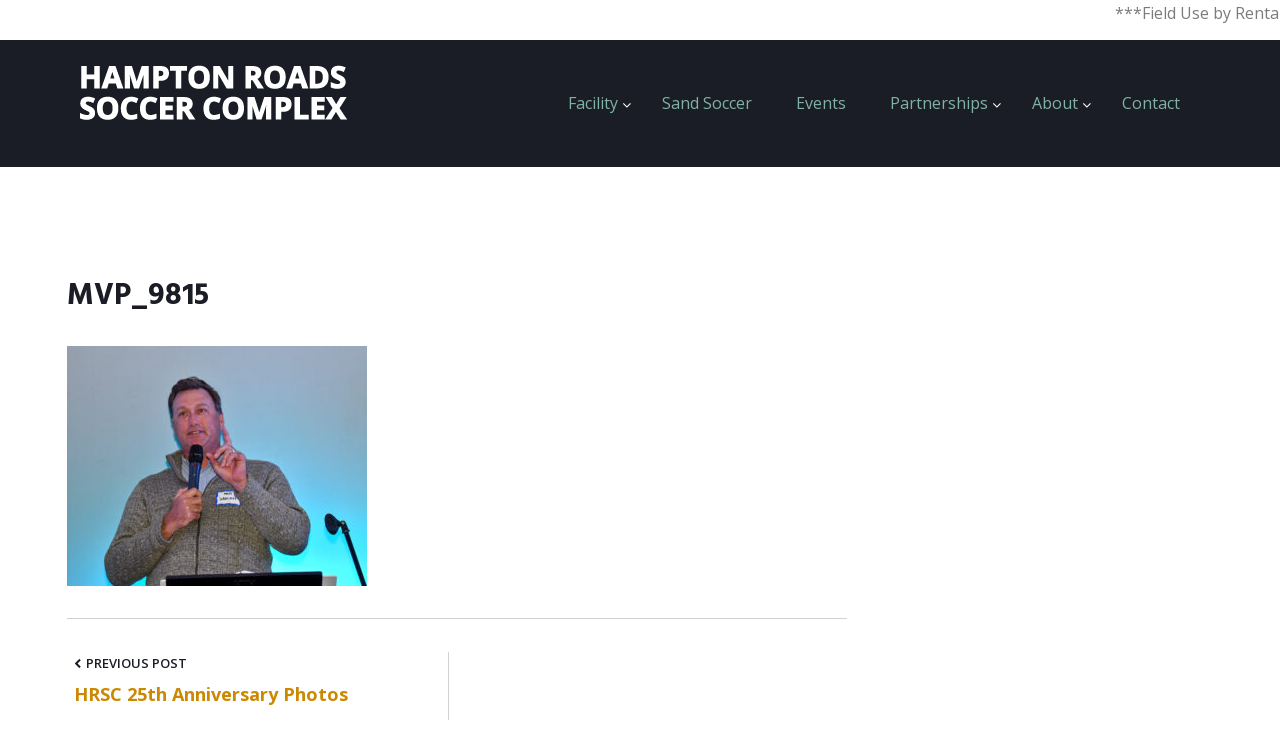

--- FILE ---
content_type: text/html; charset=UTF-8
request_url: http://soccercomplex.org/hrsc-25th-anniversary-photos/attachment/mvp_9815/
body_size: 45859
content:
<!DOCTYPE html> 
<html dir="ltr" lang="en-US" prefix="og: https://ogp.me/ns#">
<head>
	<div id="fb-root"></div>
<script async defer crossorigin="anonymous" src="https://connect.facebook.net/en_US/sdk.js#xfbml=1&version=v14.0&appId=2022057587971003&autoLogAppEvents=1" nonce="KOgQtwJt"></script>
<meta charset="UTF-8">
<meta name="viewport" content="width=device-width, initial-scale=1">
<link rel="profile" href="http://gmpg.org/xfn/11"><title>MVP_9815 | Hampton Roads Soccer Complex</title>
	<style>img:is([sizes="auto" i], [sizes^="auto," i]) { contain-intrinsic-size: 3000px 1500px }</style>
	
		<!-- All in One SEO 4.9.2 - aioseo.com -->
	<meta name="robots" content="max-image-preview:large" />
	<meta name="author" content="Trey"/>
	<link rel="canonical" href="http://soccercomplex.org/hrsc-25th-anniversary-photos/attachment/mvp_9815/" />
	<meta name="generator" content="All in One SEO (AIOSEO) 4.9.2" />
		<meta property="og:locale" content="en_US" />
		<meta property="og:site_name" content="Hampton Roads Soccer Complex |" />
		<meta property="og:type" content="article" />
		<meta property="og:title" content="MVP_9815 | Hampton Roads Soccer Complex" />
		<meta property="og:url" content="http://soccercomplex.org/hrsc-25th-anniversary-photos/attachment/mvp_9815/" />
		<meta property="og:image" content="http://soccercomplex.org/wp-content/uploads/2021/07/cropped-hrsc-logo-text.png" />
		<meta property="article:published_time" content="2022-11-30T14:06:41+00:00" />
		<meta property="article:modified_time" content="2022-11-30T14:06:41+00:00" />
		<meta name="twitter:card" content="summary" />
		<meta name="twitter:title" content="MVP_9815 | Hampton Roads Soccer Complex" />
		<meta name="twitter:image" content="http://soccercomplex.org/wp-content/uploads/2021/07/cropped-hrsc-logo-text.png" />
		<script type="application/ld+json" class="aioseo-schema">
			{"@context":"https:\/\/schema.org","@graph":[{"@type":"BreadcrumbList","@id":"http:\/\/soccercomplex.org\/hrsc-25th-anniversary-photos\/attachment\/mvp_9815\/#breadcrumblist","itemListElement":[{"@type":"ListItem","@id":"http:\/\/soccercomplex.org#listItem","position":1,"name":"Home","item":"http:\/\/soccercomplex.org","nextItem":{"@type":"ListItem","@id":"http:\/\/soccercomplex.org\/hrsc-25th-anniversary-photos\/attachment\/mvp_9815\/#listItem","name":"MVP_9815"}},{"@type":"ListItem","@id":"http:\/\/soccercomplex.org\/hrsc-25th-anniversary-photos\/attachment\/mvp_9815\/#listItem","position":2,"name":"MVP_9815","previousItem":{"@type":"ListItem","@id":"http:\/\/soccercomplex.org#listItem","name":"Home"}}]},{"@type":"ItemPage","@id":"http:\/\/soccercomplex.org\/hrsc-25th-anniversary-photos\/attachment\/mvp_9815\/#itempage","url":"http:\/\/soccercomplex.org\/hrsc-25th-anniversary-photos\/attachment\/mvp_9815\/","name":"MVP_9815 | Hampton Roads Soccer Complex","inLanguage":"en-US","isPartOf":{"@id":"http:\/\/soccercomplex.org\/#website"},"breadcrumb":{"@id":"http:\/\/soccercomplex.org\/hrsc-25th-anniversary-photos\/attachment\/mvp_9815\/#breadcrumblist"},"author":{"@id":"http:\/\/soccercomplex.org\/author\/travis\/#author"},"creator":{"@id":"http:\/\/soccercomplex.org\/author\/travis\/#author"},"datePublished":"2022-11-30T09:06:41-05:00","dateModified":"2022-11-30T09:06:41-05:00"},{"@type":"Organization","@id":"http:\/\/soccercomplex.org\/#organization","name":"Hampton Roads Soccer Complex","url":"http:\/\/soccercomplex.org\/","logo":{"@type":"ImageObject","url":"http:\/\/soccercomplex.org\/wp-content\/uploads\/2021\/07\/cropped-hrsc-logo-text.png","@id":"http:\/\/soccercomplex.org\/hrsc-25th-anniversary-photos\/attachment\/mvp_9815\/#organizationLogo","width":293,"height":65},"image":{"@id":"http:\/\/soccercomplex.org\/hrsc-25th-anniversary-photos\/attachment\/mvp_9815\/#organizationLogo"}},{"@type":"Person","@id":"http:\/\/soccercomplex.org\/author\/travis\/#author","url":"http:\/\/soccercomplex.org\/author\/travis\/","name":"Trey","image":{"@type":"ImageObject","@id":"http:\/\/soccercomplex.org\/hrsc-25th-anniversary-photos\/attachment\/mvp_9815\/#authorImage","url":"https:\/\/secure.gravatar.com\/avatar\/0a209c30d25c3609203d394d545dfea6?s=96&d=mm&r=g","width":96,"height":96,"caption":"Trey"}},{"@type":"WebSite","@id":"http:\/\/soccercomplex.org\/#website","url":"http:\/\/soccercomplex.org\/","name":"Hampton Roads Soccer Complex","inLanguage":"en-US","publisher":{"@id":"http:\/\/soccercomplex.org\/#organization"}}]}
		</script>
		<!-- All in One SEO -->

<link rel='dns-prefetch' href='//maxcdn.bootstrapcdn.com' />
<link rel='dns-prefetch' href='//fonts.googleapis.com' />
<link rel="alternate" type="application/rss+xml" title="Hampton Roads Soccer Complex &raquo; Feed" href="http://soccercomplex.org/feed/" />
<script type="text/javascript">
/* <![CDATA[ */
window._wpemojiSettings = {"baseUrl":"https:\/\/s.w.org\/images\/core\/emoji\/15.0.3\/72x72\/","ext":".png","svgUrl":"https:\/\/s.w.org\/images\/core\/emoji\/15.0.3\/svg\/","svgExt":".svg","source":{"concatemoji":"http:\/\/soccercomplex.org\/wp-includes\/js\/wp-emoji-release.min.js?ver=6.7.4"}};
/*! This file is auto-generated */
!function(i,n){var o,s,e;function c(e){try{var t={supportTests:e,timestamp:(new Date).valueOf()};sessionStorage.setItem(o,JSON.stringify(t))}catch(e){}}function p(e,t,n){e.clearRect(0,0,e.canvas.width,e.canvas.height),e.fillText(t,0,0);var t=new Uint32Array(e.getImageData(0,0,e.canvas.width,e.canvas.height).data),r=(e.clearRect(0,0,e.canvas.width,e.canvas.height),e.fillText(n,0,0),new Uint32Array(e.getImageData(0,0,e.canvas.width,e.canvas.height).data));return t.every(function(e,t){return e===r[t]})}function u(e,t,n){switch(t){case"flag":return n(e,"\ud83c\udff3\ufe0f\u200d\u26a7\ufe0f","\ud83c\udff3\ufe0f\u200b\u26a7\ufe0f")?!1:!n(e,"\ud83c\uddfa\ud83c\uddf3","\ud83c\uddfa\u200b\ud83c\uddf3")&&!n(e,"\ud83c\udff4\udb40\udc67\udb40\udc62\udb40\udc65\udb40\udc6e\udb40\udc67\udb40\udc7f","\ud83c\udff4\u200b\udb40\udc67\u200b\udb40\udc62\u200b\udb40\udc65\u200b\udb40\udc6e\u200b\udb40\udc67\u200b\udb40\udc7f");case"emoji":return!n(e,"\ud83d\udc26\u200d\u2b1b","\ud83d\udc26\u200b\u2b1b")}return!1}function f(e,t,n){var r="undefined"!=typeof WorkerGlobalScope&&self instanceof WorkerGlobalScope?new OffscreenCanvas(300,150):i.createElement("canvas"),a=r.getContext("2d",{willReadFrequently:!0}),o=(a.textBaseline="top",a.font="600 32px Arial",{});return e.forEach(function(e){o[e]=t(a,e,n)}),o}function t(e){var t=i.createElement("script");t.src=e,t.defer=!0,i.head.appendChild(t)}"undefined"!=typeof Promise&&(o="wpEmojiSettingsSupports",s=["flag","emoji"],n.supports={everything:!0,everythingExceptFlag:!0},e=new Promise(function(e){i.addEventListener("DOMContentLoaded",e,{once:!0})}),new Promise(function(t){var n=function(){try{var e=JSON.parse(sessionStorage.getItem(o));if("object"==typeof e&&"number"==typeof e.timestamp&&(new Date).valueOf()<e.timestamp+604800&&"object"==typeof e.supportTests)return e.supportTests}catch(e){}return null}();if(!n){if("undefined"!=typeof Worker&&"undefined"!=typeof OffscreenCanvas&&"undefined"!=typeof URL&&URL.createObjectURL&&"undefined"!=typeof Blob)try{var e="postMessage("+f.toString()+"("+[JSON.stringify(s),u.toString(),p.toString()].join(",")+"));",r=new Blob([e],{type:"text/javascript"}),a=new Worker(URL.createObjectURL(r),{name:"wpTestEmojiSupports"});return void(a.onmessage=function(e){c(n=e.data),a.terminate(),t(n)})}catch(e){}c(n=f(s,u,p))}t(n)}).then(function(e){for(var t in e)n.supports[t]=e[t],n.supports.everything=n.supports.everything&&n.supports[t],"flag"!==t&&(n.supports.everythingExceptFlag=n.supports.everythingExceptFlag&&n.supports[t]);n.supports.everythingExceptFlag=n.supports.everythingExceptFlag&&!n.supports.flag,n.DOMReady=!1,n.readyCallback=function(){n.DOMReady=!0}}).then(function(){return e}).then(function(){var e;n.supports.everything||(n.readyCallback(),(e=n.source||{}).concatemoji?t(e.concatemoji):e.wpemoji&&e.twemoji&&(t(e.twemoji),t(e.wpemoji)))}))}((window,document),window._wpemojiSettings);
/* ]]> */
</script>
<link rel='stylesheet' id='sbi_styles-css' href='http://soccercomplex.org/wp-content/plugins/instagram-feed/css/sbi-styles.min.css?ver=6.10.0' type='text/css' media='all' />
<style id='wp-emoji-styles-inline-css' type='text/css'>

	img.wp-smiley, img.emoji {
		display: inline !important;
		border: none !important;
		box-shadow: none !important;
		height: 1em !important;
		width: 1em !important;
		margin: 0 0.07em !important;
		vertical-align: -0.1em !important;
		background: none !important;
		padding: 0 !important;
	}
</style>
<link rel='stylesheet' id='wp-block-library-css' href='http://soccercomplex.org/wp-includes/css/dist/block-library/style.min.css?ver=6.7.4' type='text/css' media='all' />
<link rel='stylesheet' id='aioseo/css/src/vue/standalone/blocks/table-of-contents/global.scss-css' href='http://soccercomplex.org/wp-content/plugins/all-in-one-seo-pack/dist/Lite/assets/css/table-of-contents/global.e90f6d47.css?ver=4.9.2' type='text/css' media='all' />
<style id='classic-theme-styles-inline-css' type='text/css'>
/*! This file is auto-generated */
.wp-block-button__link{color:#fff;background-color:#32373c;border-radius:9999px;box-shadow:none;text-decoration:none;padding:calc(.667em + 2px) calc(1.333em + 2px);font-size:1.125em}.wp-block-file__button{background:#32373c;color:#fff;text-decoration:none}
</style>
<style id='global-styles-inline-css' type='text/css'>
:root{--wp--preset--aspect-ratio--square: 1;--wp--preset--aspect-ratio--4-3: 4/3;--wp--preset--aspect-ratio--3-4: 3/4;--wp--preset--aspect-ratio--3-2: 3/2;--wp--preset--aspect-ratio--2-3: 2/3;--wp--preset--aspect-ratio--16-9: 16/9;--wp--preset--aspect-ratio--9-16: 9/16;--wp--preset--color--black: #000000;--wp--preset--color--cyan-bluish-gray: #abb8c3;--wp--preset--color--white: #ffffff;--wp--preset--color--pale-pink: #f78da7;--wp--preset--color--vivid-red: #cf2e2e;--wp--preset--color--luminous-vivid-orange: #ff6900;--wp--preset--color--luminous-vivid-amber: #fcb900;--wp--preset--color--light-green-cyan: #7bdcb5;--wp--preset--color--vivid-green-cyan: #00d084;--wp--preset--color--pale-cyan-blue: #8ed1fc;--wp--preset--color--vivid-cyan-blue: #0693e3;--wp--preset--color--vivid-purple: #9b51e0;--wp--preset--gradient--vivid-cyan-blue-to-vivid-purple: linear-gradient(135deg,rgba(6,147,227,1) 0%,rgb(155,81,224) 100%);--wp--preset--gradient--light-green-cyan-to-vivid-green-cyan: linear-gradient(135deg,rgb(122,220,180) 0%,rgb(0,208,130) 100%);--wp--preset--gradient--luminous-vivid-amber-to-luminous-vivid-orange: linear-gradient(135deg,rgba(252,185,0,1) 0%,rgba(255,105,0,1) 100%);--wp--preset--gradient--luminous-vivid-orange-to-vivid-red: linear-gradient(135deg,rgba(255,105,0,1) 0%,rgb(207,46,46) 100%);--wp--preset--gradient--very-light-gray-to-cyan-bluish-gray: linear-gradient(135deg,rgb(238,238,238) 0%,rgb(169,184,195) 100%);--wp--preset--gradient--cool-to-warm-spectrum: linear-gradient(135deg,rgb(74,234,220) 0%,rgb(151,120,209) 20%,rgb(207,42,186) 40%,rgb(238,44,130) 60%,rgb(251,105,98) 80%,rgb(254,248,76) 100%);--wp--preset--gradient--blush-light-purple: linear-gradient(135deg,rgb(255,206,236) 0%,rgb(152,150,240) 100%);--wp--preset--gradient--blush-bordeaux: linear-gradient(135deg,rgb(254,205,165) 0%,rgb(254,45,45) 50%,rgb(107,0,62) 100%);--wp--preset--gradient--luminous-dusk: linear-gradient(135deg,rgb(255,203,112) 0%,rgb(199,81,192) 50%,rgb(65,88,208) 100%);--wp--preset--gradient--pale-ocean: linear-gradient(135deg,rgb(255,245,203) 0%,rgb(182,227,212) 50%,rgb(51,167,181) 100%);--wp--preset--gradient--electric-grass: linear-gradient(135deg,rgb(202,248,128) 0%,rgb(113,206,126) 100%);--wp--preset--gradient--midnight: linear-gradient(135deg,rgb(2,3,129) 0%,rgb(40,116,252) 100%);--wp--preset--font-size--small: 13px;--wp--preset--font-size--medium: 20px;--wp--preset--font-size--large: 36px;--wp--preset--font-size--x-large: 42px;--wp--preset--spacing--20: 0.44rem;--wp--preset--spacing--30: 0.67rem;--wp--preset--spacing--40: 1rem;--wp--preset--spacing--50: 1.5rem;--wp--preset--spacing--60: 2.25rem;--wp--preset--spacing--70: 3.38rem;--wp--preset--spacing--80: 5.06rem;--wp--preset--shadow--natural: 6px 6px 9px rgba(0, 0, 0, 0.2);--wp--preset--shadow--deep: 12px 12px 50px rgba(0, 0, 0, 0.4);--wp--preset--shadow--sharp: 6px 6px 0px rgba(0, 0, 0, 0.2);--wp--preset--shadow--outlined: 6px 6px 0px -3px rgba(255, 255, 255, 1), 6px 6px rgba(0, 0, 0, 1);--wp--preset--shadow--crisp: 6px 6px 0px rgba(0, 0, 0, 1);}:where(.is-layout-flex){gap: 0.5em;}:where(.is-layout-grid){gap: 0.5em;}body .is-layout-flex{display: flex;}.is-layout-flex{flex-wrap: wrap;align-items: center;}.is-layout-flex > :is(*, div){margin: 0;}body .is-layout-grid{display: grid;}.is-layout-grid > :is(*, div){margin: 0;}:where(.wp-block-columns.is-layout-flex){gap: 2em;}:where(.wp-block-columns.is-layout-grid){gap: 2em;}:where(.wp-block-post-template.is-layout-flex){gap: 1.25em;}:where(.wp-block-post-template.is-layout-grid){gap: 1.25em;}.has-black-color{color: var(--wp--preset--color--black) !important;}.has-cyan-bluish-gray-color{color: var(--wp--preset--color--cyan-bluish-gray) !important;}.has-white-color{color: var(--wp--preset--color--white) !important;}.has-pale-pink-color{color: var(--wp--preset--color--pale-pink) !important;}.has-vivid-red-color{color: var(--wp--preset--color--vivid-red) !important;}.has-luminous-vivid-orange-color{color: var(--wp--preset--color--luminous-vivid-orange) !important;}.has-luminous-vivid-amber-color{color: var(--wp--preset--color--luminous-vivid-amber) !important;}.has-light-green-cyan-color{color: var(--wp--preset--color--light-green-cyan) !important;}.has-vivid-green-cyan-color{color: var(--wp--preset--color--vivid-green-cyan) !important;}.has-pale-cyan-blue-color{color: var(--wp--preset--color--pale-cyan-blue) !important;}.has-vivid-cyan-blue-color{color: var(--wp--preset--color--vivid-cyan-blue) !important;}.has-vivid-purple-color{color: var(--wp--preset--color--vivid-purple) !important;}.has-black-background-color{background-color: var(--wp--preset--color--black) !important;}.has-cyan-bluish-gray-background-color{background-color: var(--wp--preset--color--cyan-bluish-gray) !important;}.has-white-background-color{background-color: var(--wp--preset--color--white) !important;}.has-pale-pink-background-color{background-color: var(--wp--preset--color--pale-pink) !important;}.has-vivid-red-background-color{background-color: var(--wp--preset--color--vivid-red) !important;}.has-luminous-vivid-orange-background-color{background-color: var(--wp--preset--color--luminous-vivid-orange) !important;}.has-luminous-vivid-amber-background-color{background-color: var(--wp--preset--color--luminous-vivid-amber) !important;}.has-light-green-cyan-background-color{background-color: var(--wp--preset--color--light-green-cyan) !important;}.has-vivid-green-cyan-background-color{background-color: var(--wp--preset--color--vivid-green-cyan) !important;}.has-pale-cyan-blue-background-color{background-color: var(--wp--preset--color--pale-cyan-blue) !important;}.has-vivid-cyan-blue-background-color{background-color: var(--wp--preset--color--vivid-cyan-blue) !important;}.has-vivid-purple-background-color{background-color: var(--wp--preset--color--vivid-purple) !important;}.has-black-border-color{border-color: var(--wp--preset--color--black) !important;}.has-cyan-bluish-gray-border-color{border-color: var(--wp--preset--color--cyan-bluish-gray) !important;}.has-white-border-color{border-color: var(--wp--preset--color--white) !important;}.has-pale-pink-border-color{border-color: var(--wp--preset--color--pale-pink) !important;}.has-vivid-red-border-color{border-color: var(--wp--preset--color--vivid-red) !important;}.has-luminous-vivid-orange-border-color{border-color: var(--wp--preset--color--luminous-vivid-orange) !important;}.has-luminous-vivid-amber-border-color{border-color: var(--wp--preset--color--luminous-vivid-amber) !important;}.has-light-green-cyan-border-color{border-color: var(--wp--preset--color--light-green-cyan) !important;}.has-vivid-green-cyan-border-color{border-color: var(--wp--preset--color--vivid-green-cyan) !important;}.has-pale-cyan-blue-border-color{border-color: var(--wp--preset--color--pale-cyan-blue) !important;}.has-vivid-cyan-blue-border-color{border-color: var(--wp--preset--color--vivid-cyan-blue) !important;}.has-vivid-purple-border-color{border-color: var(--wp--preset--color--vivid-purple) !important;}.has-vivid-cyan-blue-to-vivid-purple-gradient-background{background: var(--wp--preset--gradient--vivid-cyan-blue-to-vivid-purple) !important;}.has-light-green-cyan-to-vivid-green-cyan-gradient-background{background: var(--wp--preset--gradient--light-green-cyan-to-vivid-green-cyan) !important;}.has-luminous-vivid-amber-to-luminous-vivid-orange-gradient-background{background: var(--wp--preset--gradient--luminous-vivid-amber-to-luminous-vivid-orange) !important;}.has-luminous-vivid-orange-to-vivid-red-gradient-background{background: var(--wp--preset--gradient--luminous-vivid-orange-to-vivid-red) !important;}.has-very-light-gray-to-cyan-bluish-gray-gradient-background{background: var(--wp--preset--gradient--very-light-gray-to-cyan-bluish-gray) !important;}.has-cool-to-warm-spectrum-gradient-background{background: var(--wp--preset--gradient--cool-to-warm-spectrum) !important;}.has-blush-light-purple-gradient-background{background: var(--wp--preset--gradient--blush-light-purple) !important;}.has-blush-bordeaux-gradient-background{background: var(--wp--preset--gradient--blush-bordeaux) !important;}.has-luminous-dusk-gradient-background{background: var(--wp--preset--gradient--luminous-dusk) !important;}.has-pale-ocean-gradient-background{background: var(--wp--preset--gradient--pale-ocean) !important;}.has-electric-grass-gradient-background{background: var(--wp--preset--gradient--electric-grass) !important;}.has-midnight-gradient-background{background: var(--wp--preset--gradient--midnight) !important;}.has-small-font-size{font-size: var(--wp--preset--font-size--small) !important;}.has-medium-font-size{font-size: var(--wp--preset--font-size--medium) !important;}.has-large-font-size{font-size: var(--wp--preset--font-size--large) !important;}.has-x-large-font-size{font-size: var(--wp--preset--font-size--x-large) !important;}
:where(.wp-block-post-template.is-layout-flex){gap: 1.25em;}:where(.wp-block-post-template.is-layout-grid){gap: 1.25em;}
:where(.wp-block-columns.is-layout-flex){gap: 2em;}:where(.wp-block-columns.is-layout-grid){gap: 2em;}
:root :where(.wp-block-pullquote){font-size: 1.5em;line-height: 1.6;}
</style>
<link rel='stylesheet' id='ditty-news-ticker-font-css' href='http://soccercomplex.org/wp-content/plugins/ditty-news-ticker/legacy/inc/static/libs/fontastic/styles.css?ver=3.1.60' type='text/css' media='all' />
<link rel='stylesheet' id='ditty-news-ticker-css' href='http://soccercomplex.org/wp-content/plugins/ditty-news-ticker/legacy/inc/static/css/style.css?ver=3.1.60' type='text/css' media='all' />
<link rel='stylesheet' id='ditty-displays-css' href='http://soccercomplex.org/wp-content/plugins/ditty-news-ticker/assets/build/dittyDisplays.css?ver=3.1.60' type='text/css' media='all' />
<link rel='stylesheet' id='ditty-fontawesome-css' href='http://soccercomplex.org/wp-content/plugins/ditty-news-ticker/includes/libs/fontawesome-6.4.0/css/all.css?ver=6.4.0' type='text/css' media='' />
<link rel='stylesheet' id='rs-plugin-settings-css' href='http://soccercomplex.org/wp-content/plugins/revslider/public/assets/css/settings.css?ver=5.4.1' type='text/css' media='all' />
<style id='rs-plugin-settings-inline-css' type='text/css'>
#rs-demo-id {}
</style>
<link rel='stylesheet' id='slick-css' href='http://soccercomplex.org/wp-content/plugins/wordpress-carousel-pro/assets/css/slick.css?ver=20170502' type='text/css' media='all' />
<link rel='stylesheet' id='font-awesome-css' href='http://soccercomplex.org/wp-content/plugins/wordpress-carousel-pro/assets/css/font-awesome.min.css?ver=20170502' type='text/css' media='all' />
<link rel='stylesheet' id='magnific-popup-css' href='http://soccercomplex.org/wp-content/plugins/wordpress-carousel-pro/assets/css/magnific-popup.css?ver=20170502' type='text/css' media='all' />
<link rel='stylesheet' id='wp-carousel-pro-style-css' href='http://soccercomplex.org/wp-content/plugins/wordpress-carousel-pro/assets/css/style.css?ver=20170502' type='text/css' media='all' />
<link rel='stylesheet' id='cff-css' href='http://soccercomplex.org/wp-content/plugins/custom-facebook-feed/assets/css/cff-style.min.css?ver=4.3.4' type='text/css' media='all' />
<link rel='stylesheet' id='sb-font-awesome-css' href='https://maxcdn.bootstrapcdn.com/font-awesome/4.7.0/css/font-awesome.min.css?ver=6.7.4' type='text/css' media='all' />
<link rel='stylesheet' id='equity-hind-css' href='//fonts.googleapis.com/css?family=Hind%3A300%2C400%2C500%2C600%2C700&#038;ver=20141212' type='text/css' media='all' />
<link rel='stylesheet' id='equity-open-sans-css' href='//fonts.googleapis.com/css?family=Open+Sans%3A300%2C400%2C600%2C700%2C800&#038;ver=20141212' type='text/css' media='all' />
<link rel='stylesheet' id='jquery-flexslider-css' href='http://soccercomplex.org/wp-content/themes/equity/css/flexslider.css?ver=20150224' type='text/css' media='all' />
<link rel='stylesheet' id='equity-style-css' href='http://soccercomplex.org/wp-content/themes/equity/style.css?ver=6.7.4' type='text/css' media='all' />
<link rel='stylesheet' id='tablepress-default-css' href='http://soccercomplex.org/wp-content/plugins/tablepress/css/build/default.css?ver=3.2.6' type='text/css' media='all' />
<script type="text/javascript" src="http://soccercomplex.org/wp-includes/js/jquery/jquery.min.js?ver=3.7.1" id="jquery-core-js"></script>
<script type="text/javascript" src="http://soccercomplex.org/wp-includes/js/jquery/jquery-migrate.min.js?ver=3.4.1" id="jquery-migrate-js"></script>
<script type="text/javascript" src="http://soccercomplex.org/wp-content/plugins/revslider/public/assets/js/jquery.themepunch.tools.min.js?ver=5.4.1" id="tp-tools-js"></script>
<script type="text/javascript" src="http://soccercomplex.org/wp-content/plugins/revslider/public/assets/js/jquery.themepunch.revolution.min.js?ver=5.4.1" id="revmin-js"></script>
<script></script><link rel="https://api.w.org/" href="http://soccercomplex.org/wp-json/" /><link rel="alternate" title="JSON" type="application/json" href="http://soccercomplex.org/wp-json/wp/v2/media/3592" /><link rel="EditURI" type="application/rsd+xml" title="RSD" href="http://soccercomplex.org/xmlrpc.php?rsd" />
<meta name="generator" content="WordPress 6.7.4" />
<link rel='shortlink' href='http://soccercomplex.org/?p=3592' />
<link rel="alternate" title="oEmbed (JSON)" type="application/json+oembed" href="http://soccercomplex.org/wp-json/oembed/1.0/embed?url=http%3A%2F%2Fsoccercomplex.org%2Fhrsc-25th-anniversary-photos%2Fattachment%2Fmvp_9815%2F" />
<link rel="alternate" title="oEmbed (XML)" type="text/xml+oembed" href="http://soccercomplex.org/wp-json/oembed/1.0/embed?url=http%3A%2F%2Fsoccercomplex.org%2Fhrsc-25th-anniversary-photos%2Fattachment%2Fmvp_9815%2F&#038;format=xml" />
<meta name="generator" content="Powered by WPBakery Page Builder - drag and drop page builder for WordPress."/>
<meta name="generator" content="Powered by Slider Revolution 5.4.1 - responsive, Mobile-Friendly Slider Plugin for WordPress with comfortable drag and drop interface." />
<link rel="icon" href="http://soccercomplex.org/wp-content/uploads/2017/09/favi.png" sizes="32x32" />
<link rel="icon" href="http://soccercomplex.org/wp-content/uploads/2017/09/favi.png" sizes="192x192" />
<link rel="apple-touch-icon" href="http://soccercomplex.org/wp-content/uploads/2017/09/favi.png" />
<meta name="msapplication-TileImage" content="http://soccercomplex.org/wp-content/uploads/2017/09/favi.png" />
		<style type="text/css" id="wp-custom-css">
			/*
You can add your own CSS here.

Click the help icon above to learn more.
*/

.home .vc_row-has-fill > .vc_column_container > .vc_column-inner{
	padding-top:0 !important
}

.four.columns.alpha {
    width: 100% !important;
}

.header-image h1.site-title {
    font-size: 32px !important;
    text-transform: uppercase;
    line-height: 32px;
    text-align: center;
}

.box2 {
    z-index: 10000;
    background-color: #fff;
}

/*
.home .ls-layers, .home .ls-slide-backgrounds, .home .ls-background-videos, .home .ls-bg-video-overlay {
    position: fixed;
    top: 93px;
}
*/
.home footer {
    z-index: 10000000000;
    display: block;
    position: relative;
}
.home .site-content {
    margin-bottom: -25px;
}

.ls-inner {
    background-color: #1a1d25 !important;
}
.footer-widgets .container .four.columns {
    width: 46.9%;
}
.footer-widgets .omega {
    margin-right: 0;
    width: 15% !important;
}
@media only screen and (max-width:768px){
.footer-widgets .container .four.columns {
    width: 100%;
}
.footer-widgets .omega {
    width: 100% !important;
}
}
@media only screen and (min-width:600px){
.container .twelve.columns {
    width: 60%;
}

}
@media only screen and (max-width:600px){
	.branding .container .four.columns {
    width: 100% !important;
    text-align: center;
    margin: 0 auto;
    display: block;
}
	.site-branding img {
    margin: 12px auto;
    text-align: center;
    width: 293px;
    display: block;
}
}
.main-navigation a:hover::after, .main-navigation .current_page_item > a::after, .main-navigation .current-menu-item > a::after, .main-navigation .current-menu-parent > a::after, .main-navigation .current_page_ancestor > a::after, .main-navigation .current_page_parent > a::after {
    color: #662d91 !important;
}
element {
}
.main-navigation a:hover, .main-navigation .current_page_item > a, .main-navigation .current-menu-item > a, .main-navigation .current-menu-parent > a, .main-navigation .current_page_ancestor > a, .main-navigation .current_page_parent > a {
    color: #80b2a7;
}
.nav-wrap {
    /* background-color: #662d91;*/
}
.branding .site-branding .site-title a:hover {
    color: #80b2a7 !important;
}

a {
    color: #80b2a7;
}
.breadcrumb {
    background: #80b2a7;
}
.site-info {
    background: #80b2a7;
}
.main-navigation a:hover::after, .main-navigation .current_page_item > a::after, .main-navigation .current-menu-item > a::after, .main-navigation .current-menu-parent > a::after, .main-navigation .current_page_ancestor > a::after, .main-navigation .current_page_parent > a::after {
    color: #80b2a7 !important;
}
.branding .container .four.columns {
    width: 24.9%;
}
.mtphr-dnt-tick-contents a {
    font-weight: bold;
    padding: 20px !important;
}
.mtphr-dnt-tick-contents{
	height:40px !important;
}
h1 {
    font-size: 48px;
    font-size: 4.8rem;
    line-height: 4.9rem;
}
h2 {
    font-size: 36px;
    font-size: 3.6rem;
    line-height: 3.6rem;
}

.wpb_wrapper > ul > li {
    font-weight: bold;
}

.wpb_wrapper ul li li {
    font-weight: normal !important;
	list-style-type: circle;
}
.entry-footer span a:hover {
    color: #80b2a7 !important;
}

a {
    color: #80b2a7 !important;
}
footer .container .eight.columns {
    width: 100%;
}
.sub-menu, .main-navigation ul ul li {
    background-color: #1a1d25 !important;
}
.site-info p {
    color: #000;
}
.copyright a {
    color: #fff !important;
}
button, input[type="button"], input[type="reset"], input[type="submit"] {
    border: none;
    background: #80b2a7;
}
#sgcolorbox{
 	left:auto !important;
}
.tablepress .odd td {
    background-color:#80b2a7;
}
.tablepress tbody td {
    
    padding: 21px;
    font-weight: bold;
}		</style>
		<noscript><style> .wpb_animate_when_almost_visible { opacity: 1; }</style></noscript>  
	<!-- Global site tag (gtag.js) - Google Analytics -->
<script async src="https://www.googletagmanager.com/gtag/js?id=UA-107299926-1"></script>
<script>
  window.dataLayer = window.dataLayer || [];
  function gtag(){dataLayer.push(arguments);}
  gtag('js', new Date());

  gtag('config', 'UA-107299926-1');
</script>

</head>
  
<body class="attachment attachment-template-default single single-attachment postid-3592 attachmentid-3592 attachment-jpeg wp-custom-logo do-etfw wpb-js-composer js-comp-ver-7.2 vc_responsive">  
	 
	<div id="mtphr-dnt-2231" class="mtphr-dnt mtphr-dnt-2231 mtphr-dnt-default mtphr-dnt-scroll mtphr-dnt-scroll-left"><div class="mtphr-dnt-wrapper mtphr-dnt-clearfix"><div class="mtphr-dnt-tick-container"><div class="mtphr-dnt-tick-contents"><div class="mtphr-dnt-tick mtphr-dnt-default-tick mtphr-dnt-clearfix ">***Field Use by Rental Contract ONLY***</div></div></div></div></div><div id="page" class="hfeed site">
	<a class="skip-link screen-reader-text" href="#content">Skip to content</a>
	<header id="masthead" class="site-header" role="banner">   
								
			    <div class="custom-header-media">
							</div>
	    			<div class="branding">
				<div class="nav-wrap header-image">
					<div class="container">
						<div class="six columns">
							<div class="site-branding">
								<a href="http://soccercomplex.org/" class="custom-logo-link" rel="home"><img width="293" height="65" src="http://soccercomplex.org/wp-content/uploads/2021/07/cropped-hrsc-logo-text.png" class="custom-logo" alt="Hampton Roads Soccer Complex" decoding="async" /></a>															</div><!-- .site-branding -->
						</div>
						<div class="ten columns">
							<nav id="site-navigation" class="main-navigation clearfix" role="navigation">
								<button class="menu-toggle" aria-controls="menu" aria-expanded="false"><i class="fa fa-align-justify fa-2x" aria-hidden="true"></i></button>
								<div class="menu-header-menu-container"><ul id="menu-header-menu" class="menu"><li id="menu-item-2240" class="menu-item menu-item-type-post_type menu-item-object-page menu-item-has-children menu-item-2240"><a href="http://soccercomplex.org/facility/">Facility</a>
<ul class="sub-menu">
	<li id="menu-item-3083" class="menu-item menu-item-type-post_type menu-item-object-page menu-item-3083"><a href="http://soccercomplex.org/facility/lightning-policy/">Lightning Policy</a></li>
	<li id="menu-item-2499" class="menu-item menu-item-type-post_type menu-item-object-page menu-item-2499"><a href="http://soccercomplex.org/rentals/">Rental Information</a></li>
	<li id="menu-item-2391" class="menu-item menu-item-type-post_type menu-item-object-page menu-item-2391"><a href="http://soccercomplex.org/map-and-pictures/">Map and Pictures</a></li>
	<li id="menu-item-2389" class="menu-item menu-item-type-post_type menu-item-object-page menu-item-2389"><a href="http://soccercomplex.org/rulesregulations/">Parking and Facility Policies</a></li>
	<li id="menu-item-2961" class="menu-item menu-item-type-post_type menu-item-object-page menu-item-2961"><a href="http://soccercomplex.org/the-hrsc-grass-corner/">The HRSC Grass Corner</a></li>
	<li id="menu-item-3395" class="menu-item menu-item-type-post_type menu-item-object-page menu-item-3395"><a href="http://soccercomplex.org/sentara-safety/">Sentara Safety</a></li>
</ul>
</li>
<li id="menu-item-2376" class="menu-item menu-item-type-post_type menu-item-object-page menu-item-2376"><a href="http://soccercomplex.org/sand-soccer/">Sand Soccer</a></li>
<li id="menu-item-2375" class="menu-item menu-item-type-post_type menu-item-object-page menu-item-2375"><a href="http://soccercomplex.org/events/">Events</a></li>
<li id="menu-item-2679" class="menu-item menu-item-type-custom menu-item-object-custom menu-item-has-children menu-item-2679"><a href="#">Partnerships</a>
<ul class="sub-menu">
	<li id="menu-item-2404" class="menu-item menu-item-type-post_type menu-item-object-page menu-item-2404"><a href="http://soccercomplex.org/opportunities/">Opportunities</a></li>
	<li id="menu-item-2402" class="menu-item menu-item-type-post_type menu-item-object-page menu-item-2402"><a href="http://soccercomplex.org/current-partners/">Current Partners</a></li>
</ul>
</li>
<li id="menu-item-2373" class="menu-item menu-item-type-post_type menu-item-object-page menu-item-has-children menu-item-2373"><a href="http://soccercomplex.org/about/">About</a>
<ul class="sub-menu">
	<li id="menu-item-2524" class="menu-item menu-item-type-post_type menu-item-object-page menu-item-2524"><a href="http://soccercomplex.org/about/">About Us</a></li>
	<li id="menu-item-3965" class="menu-item menu-item-type-post_type menu-item-object-page menu-item-3965"><a href="http://soccercomplex.org/hrsc-turf-construction-photos/">Virginia Beach Restaurant Association</a></li>
	<li id="menu-item-3598" class="menu-item menu-item-type-post_type menu-item-object-page menu-item-3598"><a href="http://soccercomplex.org/hrsc-25th-anniversary-photos/">HRSC 25th Anniversary Photos</a></li>
	<li id="menu-item-2473" class="menu-item menu-item-type-post_type menu-item-object-page menu-item-2473"><a href="http://soccercomplex.org/board-staff/">Board &#038; Staff</a></li>
	<li id="menu-item-2884" class="menu-item menu-item-type-post_type menu-item-object-page menu-item-2884"><a href="http://soccercomplex.org/jobs/">Jobs</a></li>
	<li id="menu-item-2477" class="menu-item menu-item-type-post_type menu-item-object-page menu-item-2477"><a href="http://soccercomplex.org/affiliates/">Affiliates</a></li>
	<li id="menu-item-2746" class="menu-item menu-item-type-post_type menu-item-object-page menu-item-2746"><a href="http://soccercomplex.org/newsletter/">Newsletter Sign-Up</a></li>
</ul>
</li>
<li id="menu-item-2372" class="menu-item menu-item-type-post_type menu-item-object-page menu-item-2372"><a href="http://soccercomplex.org/contact/">Contact</a></li>
</ul></div>							</nav><!-- #site-navigation -->
						</div>
					</div>
				</div>
		     </div>
		
	</header><!-- #masthead --> 
<div id="content" class="site-content">  	
		<div class="container">

        
    <div id="primary" class="content-area eleven  columns">


		<main id="main" class="site-main" role="main">

		
			     

<article id="post-3592" class="post-3592 attachment type-attachment status-inherit hentry">

	<header class="entry-header"> 
		<h3 class="entry-title">MVP_9815</h3>		    	</header><!-- .entry-header -->

	<div class="entry-content">
		<p class="attachment"><a href='http://soccercomplex.org/wp-content/uploads/2022/11/MVP_9815-1-scaled.jpg'><img fetchpriority="high" decoding="async" width="300" height="240" src="http://soccercomplex.org/wp-content/uploads/2022/11/MVP_9815-1-300x240.jpg" class="attachment-medium size-medium" alt="" srcset="http://soccercomplex.org/wp-content/uploads/2022/11/MVP_9815-1-300x240.jpg 300w, http://soccercomplex.org/wp-content/uploads/2022/11/MVP_9815-1-1024x819.jpg 1024w, http://soccercomplex.org/wp-content/uploads/2022/11/MVP_9815-1-768x614.jpg 768w, http://soccercomplex.org/wp-content/uploads/2022/11/MVP_9815-1-1536x1229.jpg 1536w, http://soccercomplex.org/wp-content/uploads/2022/11/MVP_9815-1-2048x1638.jpg 2048w" sizes="(max-width: 300px) 100vw, 300px" /></a></p>
	</div><!-- .entry-content -->
	
    

		<nav class="navigation post-navigation clearfix" role="navigation">
		<h1 class="screen-reader-text">Post navigation</h1>
		<div class="nav-links">
			<div class="nav-previous"><span class="meta-previuous-post">previous post</span><a href="http://soccercomplex.org/hrsc-25th-anniversary-photos/" rel="prev">HRSC 25th Anniversary Photos</a></div>		</div><!-- .nav-links -->
	</nav><!-- .navigation -->
	</article><!-- #post-## -->

										
			
				</main><!-- #main -->
	</div><!-- #primary -->

   		</div> <!-- .container -->
	</div><!-- #content -->

	<footer id="colophon" class="site-footer" role="contentinfo">
			<div class="footer-widgets">
			<div class="container">
				
		<div class="four columns alpha">
			<aside id="block-3" class="widget widget_block"><p>
		<style type='text/css'>
		div#sp-wp-carousel-pro-id-69520ae42fb73.wcp-gallery-section .slick-prev, 
		div#sp-wp-carousel-pro-id-69520ae42fb73.wcp-gallery-section .slick-next{
			margin-top: -15px;
			color: #888888;
		}
		div#sp-wp-carousel-pro-id-69520ae42fb73.wcp-gallery-section .slick-prev:hover, 
		div#sp-wp-carousel-pro-id-69520ae42fb73.wcp-gallery-section .slick-next:hover{
			color: #5dc8d0;
		}
		div#sp-wp-carousel-pro-id-69520ae42fb73.wcp-gallery-section ul.slick-dots li button{
			background-color: #cccccc;
		}
		div#sp-wp-carousel-pro-id-69520ae42fb73.wcp-gallery-section ul.slick-dots li.slick-active button{
			background-color: #5dc8d0;
		}
		div#sp-wp-carousel-pro-id-69520ae42fb73.wcp-gallery-section .single_wcp_item{
			margin: 0 10px;
		}
		div#sp-wp-carousel-pro-id-69520ae42fb73.wcp-gallery-section .single_wcp_item .wcp_s_item_caption .wcp_s_item_overlay{
			background: none repeat scroll 0 0 #000000;
		}
		</style><script type='text/javascript'>
		jQuery(document).ready(function() {
		    jQuery('#sp-wp-carousel-pro-id-69520ae42fb73').slick({
			        infinite: true,
			        slidesToShow: 5,
			        slidesToScroll: 1,
			        prevArrow: "<div class='slick-prev'><i class='fa fa-angle-left'></i></div>",
	                nextArrow: "<div class='slick-next'><i class='fa fa-angle-right'></i></div>",
			        dots: false,
			        arrows: true,
			        pauseOnHover: true,
			        autoplay: true,
			        autoplaySpeed: 3000,
			        speed: 300,
			        adaptiveHeight: false,
			        draggable: true,
			        rtl: false,
			        cssEase: 'ease',
			        fade: false,
		            responsive: [
						    {
						      breakpoint: 1199,
						      settings: {
						        slidesToShow: 3
						      }
						    },
						    {
						      breakpoint: 979,
						      settings: {
						        slidesToShow: 3
						      }
						    },
						    {
						      breakpoint: 767,
						      settings: {
						        slidesToShow: 2
						      }
						    },
						    {
						      breakpoint: 479,
						      settings: {
						        slidesToShow: 1
						      }
						    }
						  ]
		        });

			jQuery('#sp-wp-carousel-pro-id-69520ae42fb73 a.wcp-light-box').magnificPopup({
				type: 'image',
				closeOnContentClick: false,
	            closeBtnInside: false,
	            mainClass: 'mfp-with-zoom mfp-img-mobile',
	            gallery: {
	                enabled: true
	            },
	            zoom: {
	                enabled: true,
	                duration: 300, // don't foget to change the duration also in CSS
	                opener: function(element) {
	                    return element.find('img');
	                }
	            }
			});
		});
		</script>
		
		<div id='sp-wp-carousel-pro-id-69520ae42fb73' class='wcp-gallery-section' style='padding:0 15px;'><div class="single_wcp_item"><img decoding="async" src="http://soccercomplex.org/wp-content/uploads/2024/03/sentara_r_p_pos_clr_rgb_221209.png" alt="" class="wcp-carousel-image" /></div><div class="single_wcp_item"><img decoding="async" src="http://soccercomplex.org/wp-content/uploads/2025/02/DeckerLaw-Logo-Stacked-4c.jpg" alt="" class="wcp-carousel-image" /></div><div class="single_wcp_item"><img decoding="async" src="http://soccercomplex.org/wp-content/uploads/2022/08/Vertical_HF_Logo-01-e1557122769708-1.png" alt="" class="wcp-carousel-image" /></div><div class="single_wcp_item"><a target="_blank" href="https://locations.tropicalsmoothiecafe.com/va/virginia-beach/3813-princess-anne-road"><img decoding="async" src="http://soccercomplex.org/wp-content/uploads/2019/02/Trop-Smo.png" alt="" class="wcp-carousel-image" /></a></div><div class="single_wcp_item"><img decoding="async" src="http://soccercomplex.org/wp-content/uploads/2024/01/live_the_life_primary_blue-e1706390750984.png" alt="" class="wcp-carousel-image" /></div><div class="single_wcp_item"><img decoding="async" src="http://soccercomplex.org/wp-content/uploads/2024/03/Shorebreak_sq_color-2.png" alt="" class="wcp-carousel-image" /></div><div class="single_wcp_item"><img decoding="async" src="http://soccercomplex.org/wp-content/uploads/2025/02/465-Boxx-Field-Sign-1.png" alt="" class="wcp-carousel-image" /></div><div class="single_wcp_item"><img decoding="async" src="http://soccercomplex.org/wp-content/uploads/2025/01/thumbnail_Outlook-y2zm2nuj.png" alt="" class="wcp-carousel-image" /></div><div class="single_wcp_item"><img decoding="async" src="http://soccercomplex.org/wp-content/uploads/2025/01/home2_green.jpg" alt="" class="wcp-carousel-image" /></div><div class="single_wcp_item"><img decoding="async" src="http://soccercomplex.org/wp-content/uploads/2025/06/Hall-Toyota-VB_PRIMARY.png" alt="" class="wcp-carousel-image" /></div><div class="single_wcp_item"><img decoding="async" src="http://soccercomplex.org/wp-content/uploads/2025/01/ACW_3D-Badge-7-1.png" alt="" class="wcp-carousel-image" /></div></div></p>
</aside>		</div>

		<div class="four columns">
			<aside id="text-3" class="widget widget_text"><h4 class="widget-title">Facebook Feed</h4>			<div class="textwidget"><div class="fb-page" data-href="https://www.facebook.com/HRSComplex" data-tabs="timeline" data-width="" data-height="" data-small-header="false" data-adapt-container-width="true" data-hide-cover="false" data-show-facepile="true">
<blockquote class="fb-xfbml-parse-ignore" cite="https://www.facebook.com/HRSComplex"><p><a href="https://www.facebook.com/HRSComplex">Hampton Roads Soccer Complex</a></p></blockquote>
</div>
</div>
		</aside>		</div>

		<div class="four columns">
					</div>

		<div class="four columns omega">
					</div>
			</div>
		</div>
			<div class="site-info">
			<div class="container">
				<div class="copyright eight columns">     
											<p>Hampton Roads Soccer Complex – 2276 Recreation Drive – Virginia Beach, VA 23456  - (757) 368-4600
</br>
© Hampton Roads Soccer Council - All Rights Reserved | Site by <a href="http://ccm-web.com" title="Commonwealth Creative Marketing" target="_blank">CCM</a></p>
										</div>
				<div class="left-sidebar eight columns">
					 
				</div>
			</div>
		</div><!-- .site-info -->
			</footer><!-- #colophon -->
</div><!-- #page -->

<!-- Custom Facebook Feed JS -->
<script type="text/javascript">var cffajaxurl = "http://soccercomplex.org/wp-admin/admin-ajax.php";
var cfflinkhashtags = "true";
</script>
<!-- Instagram Feed JS -->
<script type="text/javascript">
var sbiajaxurl = "http://soccercomplex.org/wp-admin/admin-ajax.php";
</script>
<script type="module"  src="http://soccercomplex.org/wp-content/plugins/all-in-one-seo-pack/dist/Lite/assets/table-of-contents.95d0dfce.js?ver=4.9.2" id="aioseo/js/src/vue/standalone/blocks/table-of-contents/frontend.js-js"></script>
<script type="text/javascript" src="http://soccercomplex.org/wp-content/plugins/ditty-news-ticker/legacy/inc/static/js/swiped-events.min.js?ver=1.1.4" id="swiped-events-js"></script>
<script type="text/javascript" src="http://soccercomplex.org/wp-includes/js/imagesloaded.min.js?ver=5.0.0" id="imagesloaded-js"></script>
<script type="text/javascript" src="http://soccercomplex.org/wp-includes/js/jquery/ui/effect.min.js?ver=1.13.3" id="jquery-effects-core-js"></script>
<script type="text/javascript" id="ditty-news-ticker-js-extra">
/* <![CDATA[ */
var mtphr_dnt_vars = {"is_rtl":""};
/* ]]> */
</script>
<script type="text/javascript" src="http://soccercomplex.org/wp-content/plugins/ditty-news-ticker/legacy/inc/static/js/ditty-news-ticker.js?ver=3.1.60" id="ditty-news-ticker-js"></script>
<script type="text/javascript" src="http://soccercomplex.org/wp-content/plugins/wordpress-carousel-pro/assets/js/slick.min.js?ver=20170502" id="slick-main-js"></script>
<script type="text/javascript" src="http://soccercomplex.org/wp-content/plugins/wordpress-carousel-pro/assets/js/jquery.magnific-popup.min.js?ver=20170502" id="jquery-magnific-popup-js"></script>
<script type="text/javascript" src="http://soccercomplex.org/wp-content/plugins/custom-facebook-feed/assets/js/cff-scripts.min.js?ver=4.3.4" id="cffscripts-js"></script>
<script type="text/javascript" src="http://soccercomplex.org/wp-content/themes/equity/js/navigation.js?ver=20120206" id="equity-navigation-js"></script>
<script type="text/javascript" src="http://soccercomplex.org/wp-content/themes/equity/js/skip-link-focus-fix.js?ver=20130115" id="equity-skip-link-focus-fix-js"></script>
<script type="text/javascript" src="http://soccercomplex.org/wp-content/themes/equity/js/jquery.flexslider-min.js?ver=2.4.0" id="jquery-flexslider-js"></script>
<script type="text/javascript" src="http://soccercomplex.org/wp-content/themes/equity/js/custom.js?ver=1.0.0" id="equity-custom-js"></script>
<script type="text/javascript" src="http://soccercomplex.org/wp-content/plugins/easy-twitter-feed-widget/js/twitter-widgets.js?ver=1.0" id="do-etfw-twitter-widgets-js"></script>
<script></script>		<script>
			jQuery( function( $ ) {
							$( '#mtphr-dnt-2231' ).ditty_news_ticker({
					id : '2231',
					type : 'scroll',
					scroll_direction : 'left',
					scroll_speed : 10,
					scroll_pause : 0,
					scroll_spacing : 40,
					scroll_init : 0,
					scroll_init_delay : 2,
					rotate_type : 'fade',
					auto_rotate : 1,
					rotate_delay : 7,
					rotate_pause : 0,
					rotate_speed : 10,
					rotate_ease : 'easeInOutQuint',
					nav_reverse : 0,
					disable_touchswipe : 0,
					offset : 10,
					after_load : function( $ticker ) {
											},
					before_change : function( $ticker ) {
											},
					after_change : function( $ticker ) {
											}
				});
			 			});
		</script>
		
</body>
</html>
	

--- FILE ---
content_type: application/javascript
request_url: http://soccercomplex.org/wp-content/themes/equity/js/custom.js?ver=1.0.0
body_size: 982
content:
(function($){

	$(function(){
		if( $.fn.flexslider ) {
           $('.flexslider').flexslider();
		}	
	});   

   /* banner form */
    if ($('#banner-form').length > 0) { 
		$(".pull_feedback").toggle(function(){
				$("#banner-form").animate({right:"0px"});
				$('i',this).attr('class','fa fa-long-arrow-down');
				return false;
			},
			function(){
				$("#banner-form").animate({right:"-280px"});
				$('i',this).attr('class','fa fa-long-arrow-up');	
				return false;
			}
	    ); //toggle
	}


})(jQuery);


// jQuery powered scroll to top

jQuery(document).ready(function(){

	//Check to see if the window is top if not then display button
	jQuery(window).scroll(function(){ 
		if (jQuery(this).scrollTop() > 100) {
			jQuery('.scroll-to-top').fadeIn();
		} else {
			jQuery('.scroll-to-top').fadeOut();  
		}
	});

	//Click event to scroll to top
	jQuery('.scroll-to-top').click(function(){
		jQuery('html, body').animate({scrollTop : 0},800);
		return false;
	});
	

});